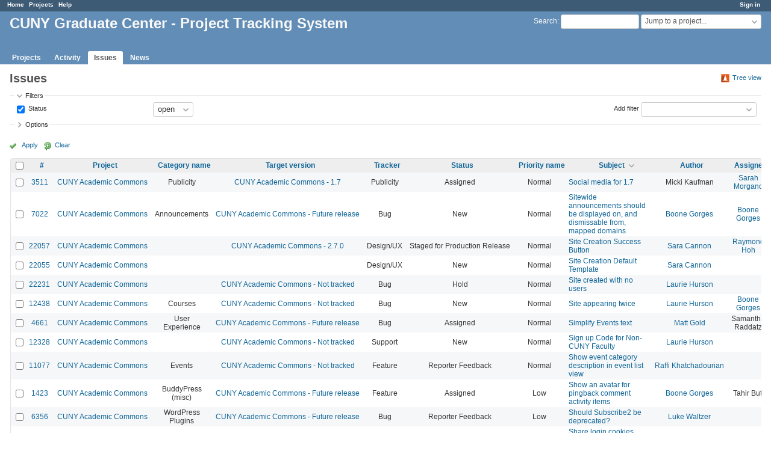

--- FILE ---
content_type: text/html; charset=utf-8
request_url: https://redmine.gc.cuny.edu/issues?page=3&per_page=25&sort=subject%3Adesc%2Cstatus%2Cid%3Adesc
body_size: 55362
content:
<!DOCTYPE html>
<html lang="en">
<head>
<meta http-equiv="Content-Type" content="text/html; charset=UTF-8">
<meta charset="utf-8">
<meta http-equiv="X-UA-Compatible" content="IE=edge">
<title>Issues - CUNY Graduate Center - Project Tracking System</title>
<meta name="viewport" content="width=device-width, initial-scale=1">
<meta name="description" content="Redmine">
<meta name="keywords" content="issue,bug,tracker">
<meta name="csrf-param" content="authenticity_token" />
<meta name="csrf-token" content="Ht404I5J+W8/zDGUZD6HEa3NlQ1PPYb0qLeCeWkV1M8fG/Qf4r8Q80DCij/2ytTI4XoyZ7ItGRt8PpGkVbWlHg==" />
<link rel='shortcut icon' href='/favicon.ico' />
<link rel="stylesheet" media="all" href="/stylesheets/jquery/jquery-ui-1.13.1.css?1655788813" />
<link rel="stylesheet" media="all" href="/stylesheets/tribute-5.1.3.css?1655788813" />
<link rel="stylesheet" media="all" href="/stylesheets/application.css?1655788813" />
<link rel="stylesheet" media="all" href="/stylesheets/responsive.css?1655788813" />

<script src="/javascripts/jquery-3.6.0-ui-1.13.1-ujs-5.2.4.5.js?1655788813"></script>
<script src="/javascripts/jquery-migrate-3.3.2.min.js?1655788813"></script>
<script src="/javascripts/tribute-5.1.3.min.js?1655788813"></script>
<script src="/javascripts/tablesort-5.2.1.min.js?1655788813"></script>
<script src="/javascripts/tablesort-5.2.1.number.min.js?1655788813"></script>
<script src="/javascripts/application.js?1655788813"></script>
<script src="/javascripts/responsive.js?1655788813"></script>
<script>
//<![CDATA[
$(window).on('load', function(){ warnLeavingUnsaved('The current page contains unsaved text that will be lost if you leave this page.'); });
//]]>
</script>

<script>
//<![CDATA[
rm = window.rm || {};rm.AutoComplete = rm.AutoComplete || {};rm.AutoComplete.dataSources = '{"issues":"/issues/auto_complete?q=","wiki_pages":"/wiki_pages/auto_complete?q="}';
//]]>
</script>
<link rel="stylesheet" media="screen" href="/plugin_assets/redmine_banner/stylesheets/banner.css?1656448075" /><script src="/plugin_assets/redmine_banner/javascripts/banner.js?1656448075"></script> <script src="/plugin_assets/redmine_checklists/javascripts/checklists.js?1656448075"></script><link rel="stylesheet" media="screen" href="/plugin_assets/redmine_checklists/stylesheets/checklists.css?1656448075" /> <link rel="stylesheet" media="screen" href="/plugin_assets/redmine_email_fetcher/stylesheets/email_configurations.css?1656448075" />  <link rel="stylesheet" media="screen" href="/plugin_assets/redmine_maintenance_mode/stylesheets/admin.css?1656448075" />
<!-- page specific tags -->
<link rel="stylesheet" media="screen" href="/plugin_assets/redmine_issues_tree/stylesheets/custom_issues.css?1657037389" />
<script src="/plugin_assets/redmine_issues_tree/javascripts/tree.helper.js?1657037389"></script>
<script>
//<![CDATA[
var datepickerOptions={dateFormat: 'yy-mm-dd', firstDay: 1, showOn: 'button', buttonImageOnly: true, buttonImage: '/images/calendar.png?1655788812', showButtonPanel: true, showWeek: true, showOtherMonths: true, selectOtherMonths: true, changeMonth: true, changeYear: true, beforeShow: beforeShowDatePicker};
//]]>
</script>    <link rel="alternate" type="application/atom+xml" title="Issues" href="https://redmine.gc.cuny.edu/issues.atom" />
    <link rel="alternate" type="application/atom+xml" title="Details of all changes" href="https://redmine.gc.cuny.edu/issues/changes.atom" />
<script src="/javascripts/context_menu.js?1655788813"></script><link rel="stylesheet" media="screen" href="/stylesheets/context_menu.css?1655788813" /></head>
<body class="has-main-menu controller-issues action-index avatars-off">

<div id="wrapper">

<div class="flyout-menu js-flyout-menu">

        <div class="flyout-menu__search">
            <form action="/search" accept-charset="UTF-8" name="form-0f96ba60" method="get"><input name="utf8" type="hidden" value="&#x2713;" />
            <input type="hidden" name="issues" value="1" />
            <label class="search-magnifier search-magnifier--flyout" for="flyout-search">⚲</label>
            <input type="text" name="q" id="flyout-search" class="small js-search-input" placeholder="Search" />
</form>        </div>


        <h3>Project</h3>
        <span class="js-project-menu"></span>

    <h3>General</h3>
    <span class="js-general-menu"></span>

    <span class="js-sidebar flyout-menu__sidebar"></span>

    <h3>Profile</h3>
    <span class="js-profile-menu"></span>

</div>

<div id="wrapper2">
<div id="wrapper3">
<div id="top-menu">
    <div id="account">
        <ul><li><a class="login" href="/login">Sign in</a></li></ul>    </div>
    
    <ul><li><a class="home" href="/">Home</a></li><li><a class="projects" href="/projects">Projects</a></li><li><a class="help" href="https://www.redmine.org/guide">Help</a></li></ul></div>

<div id="header">

    <a href="#" class="mobile-toggle-button js-flyout-menu-toggle-button"></a>

    <div id="quick-search">
        <form action="/search" accept-charset="UTF-8" name="form-d20d2146" method="get"><input name="utf8" type="hidden" value="&#x2713;" />
        <input type="hidden" name="scope" />
        <input type="hidden" name="issues" value="1" />
        <label for="q">
          <a accesskey="4" href="/search">Search</a>:
        </label>
        <input type="text" name="q" id="q" size="20" class="small" accesskey="f" data-auto-complete="true" />
</form>        <div id="project-jump" class="drdn"><span class="drdn-trigger">Jump to a project...</span><div class="drdn-content"><div class="quick-search"><input type="text" name="q" id="projects-quick-search" value="" class="autocomplete" data-automcomplete-url="/projects/autocomplete.js?jump=issues" autocomplete="off" /></div><div class="drdn-items projects selection"></div><div class="drdn-items all-projects selection"><a class="selected" href="/projects?jump=issues">All Projects</a></div></div></div>
    </div>

    <h1>CUNY Graduate Center - Project Tracking System</h1>

    <div id="main-menu" class="tabs">
        <ul><li><a class="projects" href="/projects">Projects</a></li><li><a class="activity" href="/activity">Activity</a></li><li><a class="issues selected" href="/issues">Issues</a></li><li><a class="news" href="/news">News</a></li></ul>
        <div class="tabs-buttons" style="display:none;">
            <button class="tab-left" onclick="moveTabLeft(this); return false;"></button>
            <button class="tab-right" onclick="moveTabRight(this); return false;"></button>
        </div>
    </div>
</div>

<div id="main" class="nosidebar">
    <div id="sidebar">
        

        
    </div>

    <div id="content">
        
        

<div class="contextual">
  
  <a class="icon icon-orange-tree issues-tree-view-link" data-link-to-tree-view="/issues_trees/redirect_with_params" href="#">Tree view</a>

</div>

<h2>Issues</h2>

<form id="query_form" action="/issues" accept-charset="UTF-8" name="query_form-de5eede0" method="get"><input name="utf8" type="hidden" value="&#x2713;" />
  <input type="hidden" name="set_filter" id="set_filter" value="1" />
<input type="hidden" name="type" id="query_type" value="IssueQuery" disabled="disabled" />
<input type="hidden" name="sort" value="subject:desc,status,id:desc" />

<div id="query_form_with_buttons" class="hide-when-print">
<div id="query_form_content">
  <fieldset id="filters" class="collapsible ">
    <legend onclick="toggleFieldset(this);" class="icon icon-expended">Filters</legend>
    <div style="">
      <script>
//<![CDATA[

var operatorLabels = {"=":"is","!":"is not","o":"open","c":"closed","!*":"none","*":"any","\u003e=":"\u003e=","\u003c=":"\u003c=","\u003e\u003c":"between","\u003ct+":"in less than","\u003et+":"in more than","\u003e\u003ct+":"in the next","t+":"in","nd":"tomorrow","t":"today","ld":"yesterday","nw":"next week","w":"this week","lw":"last week","l2w":"last 2 weeks","nm":"next month","m":"this month","lm":"last month","y":"this year","\u003et-":"less than days ago","\u003ct-":"more than days ago","\u003e\u003ct-":"in the past","t-":"days ago","~":"contains","!~":"doesn't contain","^":"starts with","$":"ends with","=p":"any issues in project","=!p":"any issues not in project","!p":"no issues in project","*o":"any open issues","!o":"no open issues"};
var operatorByType = {"list":["=","!"],"list_status":["o","=","!","c","*"],"list_optional":["=","!","!*","*"],"list_subprojects":["*","!*","=","!"],"date":["=","\u003e=","\u003c=","\u003e\u003c","\u003ct+","\u003et+","\u003e\u003ct+","t+","nd","t","ld","nw","w","lw","l2w","nm","m","lm","y","\u003et-","\u003ct-","\u003e\u003ct-","t-","!*","*"],"date_past":["=","\u003e=","\u003c=","\u003e\u003c","\u003et-","\u003ct-","\u003e\u003ct-","t-","t","ld","w","lw","l2w","m","lm","y","!*","*"],"string":["~","=","!~","!","^","$","!*","*"],"text":["~","!~","^","$","!*","*"],"integer":["=","\u003e=","\u003c=","\u003e\u003c","!*","*"],"float":["=","\u003e=","\u003c=","\u003e\u003c","!*","*"],"relation":["=","!","=p","=!p","!p","*o","!o","!*","*"],"tree":["=","~","!*","*"]};
var availableFilters = {"status_id":{"type":"list_status","name":"Status","remote":true,"values":[["New","1"],["Assigned","2"],["Hold","7"],["Reporter Feedback","4"],["Resolved","5"],["Rejected","6"],["Abandoned","11"],["Duplicate","8"],["Testing Required","10"],["In Progress","12"],["Deferred","13"],["Documentation - N\/A","14"],["Staged for Production Release","15"],["Editorial Review","16"],["More Information Needed","17"],["Ready to Assign","18"],["Ready for Review","19"],["Copy Review","20"],["Proofing","21"],["Ready for Production","22"],["In Production","23"],["Production Review","24"],["Submitter Review","25"],["Revisions Needed","26"],["Approved to Publish","27"],["Send to Partners","28"]]},"project_id":{"type":"list","name":"Project","remote":true},"tracker_id":{"type":"list","name":"Tracker","values":[["Bug","1"],["Feature","2"],["Support","3"],["Documentation","5"],["Maintenance","6"],["Outreach","11"],["Publicity","12"],["Design\/UX","15"],["Auto Scheduled Tasks","16"],["System Upgrade","17"]]},"priority_id":{"type":"list","name":"Priority name","values":[["Low","3"],["Normal","4"],["High","5"],["Urgent","6"],["Immediate","7"],["N\/A","12"]]},"author_id":{"type":"list","name":"Author","remote":true},"assigned_to_id":{"type":"list_optional","name":"Assignee","remote":true},"member_of_group":{"type":"list_optional","name":"Assignee's group","remote":true},"assigned_to_role":{"type":"list_optional","name":"Assignee's role","remote":true},"fixed_version_id":{"type":"list_optional","name":"Target version","remote":true},"fixed_version.due_date":{"type":"date","name":"Target version's Due date","values":null},"fixed_version.status":{"type":"list","name":"Target version's Status","values":[["open","open"],["locked","locked"],["closed","closed"]]},"subject":{"type":"text","name":"Subject","values":null},"description":{"type":"text","name":"Description","values":null},"created_on":{"type":"date_past","name":"Created","values":null},"updated_on":{"type":"date_past","name":"Updated","values":null},"closed_on":{"type":"date_past","name":"Closed","values":null},"start_date":{"type":"date","name":"Start date","values":null},"due_date":{"type":"date","name":"Due date","values":null},"estimated_hours":{"type":"float","name":"Estimated time","values":null},"done_ratio":{"type":"integer","name":"% Done","values":null},"attachment":{"type":"text","name":"File","values":null},"updated_by":{"type":"list","name":"Updated by","remote":true},"last_updated_by":{"type":"list","name":"Last updated by","remote":true},"project.status":{"type":"list","name":"Project's Status","remote":true},"cf_26":{"type":"list_optional","name":"Client Category","remote":true},"cf_37":{"type":"list_optional","name":"Website","remote":true},"cf_27":{"type":"list_optional","name":"Work Category","remote":true},"cf_38":{"type":"list_optional","name":"Type of Work","remote":true},"cf_15":{"type":"list_optional","name":"Who","remote":true},"cf_16":{"type":"list_optional","name":"News Type","remote":true},"cf_19":{"type":"list_optional","name":"Media","remote":true},"cf_36":{"type":"list_optional","name":"Social media","remote":true},"cf_25":{"type":"date","name":"Publish Date","values":null},"cf_39":{"type":"list_optional","name":"Work Type","remote":true},"cf_40":{"type":"list_optional","name":"Art","remote":true},"cf_41":{"type":"list_optional","name":"Homepage Placement","remote":true},"cf_44":{"type":"text","name":"Deployment actions","values":null},"cf_45":{"type":"list_optional","name":"Project Phase","remote":true},"cf_46":{"type":"list_optional","name":"CS or HCM","remote":true},"relates":{"type":"relation","name":"Related to","remote":true},"duplicates":{"type":"relation","name":"Is duplicate of","remote":true},"duplicated":{"type":"relation","name":"Has duplicate","remote":true},"blocks":{"type":"relation","name":"Blocks","remote":true},"blocked":{"type":"relation","name":"Blocked by","remote":true},"precedes":{"type":"relation","name":"Precedes","remote":true},"follows":{"type":"relation","name":"Follows","remote":true},"copied_to":{"type":"relation","name":"Copied to","remote":true},"copied_from":{"type":"relation","name":"Copied from","remote":true},"parent_id":{"type":"tree","name":"Parent task","values":null},"child_id":{"type":"tree","name":"Subtasks","values":null},"issue_id":{"type":"integer","name":"Issue","values":null}};
var labelDayPlural = "days";

var filtersUrl = "\/queries\/filter?type=IssueQuery";

$(document).ready(function(){
  initFilters();
  addFilter("status_id", "o", [""]);
});

//]]>
</script>
<table id="filters-table">
</table>

<div class="add-filter">
<label for="add_filter_select">Add filter</label>
<select id="add_filter_select"><option value="">&nbsp;</option>
<option value="status_id">Status</option>
<option value="project_id">Project</option>
<option value="tracker_id">Tracker</option>
<option value="priority_id">Priority name</option>
<option value="author_id">Author</option>
<option value="assigned_to_id">Assignee</option>
<option value="fixed_version_id">Target version</option>
<option value="subject">Subject</option>
<option value="description">Description</option>
<option value="done_ratio">% Done</option>
<option value="attachment">File</option>
<option value="updated_by">Updated by</option>
<option value="last_updated_by">Last updated by</option>
<option value="cf_26">Client Category</option>
<option value="cf_37">Website</option>
<option value="cf_27">Work Category</option>
<option value="cf_38">Type of Work</option>
<option value="cf_15">Who</option>
<option value="cf_16">News Type</option>
<option value="cf_19">Media</option>
<option value="cf_36">Social media</option>
<option value="cf_39">Work Type</option>
<option value="cf_40">Art</option>
<option value="cf_41">Homepage Placement</option>
<option value="cf_44">Deployment actions</option>
<option value="cf_45">Project Phase</option>
<option value="cf_46">CS or HCM</option>
<option value="issue_id">Issue</option><optgroup label="Assignee"><option value="member_of_group">Assignee&#39;s group</option>
<option value="assigned_to_role">Assignee&#39;s role</option></optgroup><optgroup label="Target version"><option value="fixed_version.due_date">Target version&#39;s Due date</option>
<option value="fixed_version.status">Target version&#39;s Status</option></optgroup><optgroup label="Date"><option value="created_on">Created</option>
<option value="updated_on">Updated</option>
<option value="closed_on">Closed</option>
<option value="start_date">Start date</option>
<option value="due_date">Due date</option>
<option value="cf_25">Publish Date</option></optgroup><optgroup label="Time tracking"><option value="estimated_hours">Estimated time</option></optgroup><optgroup label="Project"><option value="project.status">Project&#39;s Status</option></optgroup><optgroup label="Relations"><option value="relates">Related to</option>
<option value="duplicates">Is duplicate of</option>
<option value="duplicated">Has duplicate</option>
<option value="blocks">Blocks</option>
<option value="blocked">Blocked by</option>
<option value="precedes">Precedes</option>
<option value="follows">Follows</option>
<option value="copied_to">Copied to</option>
<option value="copied_from">Copied from</option>
<option value="parent_id">Parent task</option>
<option value="child_id">Subtasks</option></optgroup></select>
</div>

<input type="hidden" name="f[]" id="f_" value="" />

    </div>
  </fieldset>

    <fieldset id="options" class="collapsible collapsed">
      <legend onclick="toggleFieldset(this);" class="icon icon-collapsed">Options</legend>
        <div class="hidden">
          <table id="list-definition" class="">
            <tr>
              <td class="field">Columns</td>
              <td>
<span class="query-columns">
  <span>
      <label for="available_c">Available Columns</label>
      <select name="available_columns[]" id="available_c" multiple="multiple" size="10" ondblclick="moveOptions(this.form.available_c, this.form.selected_c);"><option value="parent">Parent task</option>
<option value="parent.subject">Parent task subject</option>
<option value="start_date">Start date</option>
<option value="due_date">Due date</option>
<option value="estimated_hours">Estimated time</option>
<option value="total_estimated_hours">Total estimated time</option>
<option value="done_ratio">% Done</option>
<option value="created_on">Created</option>
<option value="closed_on">Closed</option>
<option value="last_updated_by">Last updated by</option>
<option value="relations">Related issues</option>
<option value="attachments">Files</option>
<option value="cf_26">Client Category</option>
<option value="cf_37">Website</option>
<option value="cf_27">Work Category</option>
<option value="cf_28">Year</option>
<option value="cf_38">Type of Work</option>
<option value="cf_15">Who</option>
<option value="cf_16">News Type</option>
<option value="cf_29">Feature In</option>
<option value="cf_19">Media</option>
<option value="cf_30">Photo shoot date</option>
<option value="cf_31">Photo shoot location</option>
<option value="cf_32">Photographer</option>
<option value="cf_33">Guest</option>
<option value="cf_34">Topic</option>
<option value="cf_35">Recording Date</option>
<option value="cf_36">Social media</option>
<option value="cf_25">Publish Date</option>
<option value="cf_39">Work Type</option>
<option value="cf_8">Severity</option>
<option value="cf_40">Art</option>
<option value="cf_41">Homepage Placement</option>
<option value="cf_44">Deployment actions</option>
<option value="cf_45">Project Phase</option>
<option value="cf_46">CS or HCM</option></select>
  </span>
  <span class="buttons">
      <input type="button" value="&#8594;" class="move-right"
       onclick="moveOptions(this.form.available_c, this.form.selected_c);" />
      <input type="button" value="&#8592;" class="move-left"
       onclick="moveOptions(this.form.selected_c, this.form.available_c);" />
  </span>
  <span>
      <label for="selected_c">Selected Columns</label>
      <select name="c[]" id="selected_c" multiple="multiple" size="10" ondblclick="moveOptions(this.form.selected_c, this.form.available_c);"><option value="project">Project</option>
<option value="category">Category name</option>
<option value="fixed_version">Target version</option>
<option value="tracker">Tracker</option>
<option value="status">Status</option>
<option value="priority">Priority name</option>
<option value="subject">Subject</option>
<option value="author">Author</option>
<option value="assigned_to">Assignee</option>
<option value="updated_on">Updated</option></select>
  </span>
  <span class="buttons">
      <input type="button" value="&#8648;" onclick="moveOptionTop(this.form.selected_c);" />
      <input type="button" value="&#8593;" onclick="moveOptionUp(this.form.selected_c);" />
      <input type="button" value="&#8595;" onclick="moveOptionDown(this.form.selected_c);" />
      <input type="button" value="&#8650;" onclick="moveOptionBottom(this.form.selected_c);" />
  </span>
</span>

<script>
//<![CDATA[

$(document).ready(function(){
  $('.query-columns').closest('form').submit(function(){
    $('#selected_c option:not(:disabled)').prop('selected', true);
  });
});

//]]>
</script></td>
            </tr>
            <tr>
              <td class="field"><label for='group_by'>Group results by</label></td>
              <td><select name="group_by" id="group_by"><option value="">&nbsp;</option>
<option value="project">Project</option>
<option value="tracker">Tracker</option>
<option value="status">Status</option>
<option value="priority">Priority name</option>
<option value="author">Author</option>
<option value="assigned_to">Assignee</option>
<option value="updated_on">Updated</option>
<option value="category">Category name</option>
<option value="fixed_version">Target version</option>
<option value="start_date">Start date</option>
<option value="due_date">Due date</option>
<option value="done_ratio">% Done</option>
<option value="created_on">Created</option>
<option value="closed_on">Closed</option>
<option value="cf_26">Client Category</option>
<option value="cf_37">Website</option>
<option value="cf_27">Work Category</option>
<option value="cf_28">Year</option>
<option value="cf_29">Feature In</option>
<option value="cf_30">Photo shoot date</option>
<option value="cf_35">Recording Date</option>
<option value="cf_36">Social media</option>
<option value="cf_25">Publish Date</option>
<option value="cf_8">Severity</option>
<option value="cf_41">Homepage Placement</option>
<option value="cf_45">Project Phase</option>
<option value="cf_46">CS or HCM</option></select></td>
            </tr>
            <tr>
              <td class="field">Show</td>
              <td><label class="inline"><input type="checkbox" name="c[]" value="description" /> Description</label><label class="inline"><input type="checkbox" name="c[]" value="last_notes" /> Last notes</label></td>
            </tr>
            <tr>
              <td>Totals</td>
              <td><label class="inline"><input type="checkbox" name="t[]" value="estimated_hours" /> Estimated time</label><input type="hidden" name="t[]" id="t_" value="" /></td>
            </tr>
        </table>
      </div>
    </fieldset>
</div>

<p class="buttons">
  <a href="#" onclick="$(&quot;#query_form&quot;).submit(); return false;" class="icon icon-checked">Apply</a>
  <a class="icon icon-reload" href="/issues?set_filter=1&amp;sort=">Clear</a>
</p>
</div>



<script>
//<![CDATA[

$(function ($) {
  $('input[name=display_type]').change(function (e) {
    if ($("#display_type_list").is(':checked')) {
      $('table#list-definition').show();
    } else {
      $('table#list-definition').hide();
    }

  })
});


//]]>
</script>
</form>


<form data-cm-url="/issues/context_menu" action="/issues" accept-charset="UTF-8" name="form-3578778e" method="post"><input name="utf8" type="hidden" value="&#x2713;" /><input type="hidden" name="authenticity_token" value="KpNOGokTt/E7LGErn7NwYudvvZaPpcj5n8Tt+YqTut0rVo7l5eVebUQi2oANRyO7q9ga/HK1VxZLTf4ktjPLDA==" /><input type="hidden" name="back_url" value="/issues?page=3&amp;per_page=25&amp;sort=subject%3Adesc%2Cstatus%2Cid%3Adesc" />
<input type="hidden" name="c[]" value="id" /><input type="hidden" name="c[]" value="project" /><input type="hidden" name="c[]" value="category" /><input type="hidden" name="c[]" value="fixed_version" /><input type="hidden" name="c[]" value="tracker" /><input type="hidden" name="c[]" value="status" /><input type="hidden" name="c[]" value="priority" /><input type="hidden" name="c[]" value="subject" /><input type="hidden" name="c[]" value="author" /><input type="hidden" name="c[]" value="assigned_to" /><input type="hidden" name="c[]" value="updated_on" />
<div class="autoscroll">
<table class="list issues odd-even sort-by-subject sort-desc">
  <thead>
    <tr>
      <th class="checkbox hide-when-print">
        <input type="checkbox" name="check_all" id="check_all" value="" class="toggle-selection" title="Check all/Uncheck all" />
      </th>
        <th class="id"><a title="Sort by &quot;#&quot;" href="/issues?page=3&amp;per_page=25&amp;sort=id%3Adesc%2Csubject%3Adesc%2Cstatus">#</a></th>
        <th class="project"><a title="Sort by &quot;Project&quot;" href="/issues?page=3&amp;per_page=25&amp;sort=project%2Csubject%3Adesc%2Cstatus">Project</a></th>
        <th class="category"><a title="Sort by &quot;Category name&quot;" href="/issues?page=3&amp;per_page=25&amp;sort=category%2Csubject%3Adesc%2Cstatus">Category name</a></th>
        <th class="fixed_version"><a title="Sort by &quot;Target version&quot;" href="/issues?page=3&amp;per_page=25&amp;sort=fixed_version%2Csubject%3Adesc%2Cstatus">Target version</a></th>
        <th class="tracker"><a title="Sort by &quot;Tracker&quot;" href="/issues?page=3&amp;per_page=25&amp;sort=tracker%2Csubject%3Adesc%2Cstatus">Tracker</a></th>
        <th class="status"><a title="Sort by &quot;Status&quot;" href="/issues?page=3&amp;per_page=25&amp;sort=status%2Csubject%3Adesc%2Cid%3Adesc">Status</a></th>
        <th class="priority"><a title="Sort by &quot;Priority name&quot;" href="/issues?page=3&amp;per_page=25&amp;sort=priority%3Adesc%2Csubject%3Adesc%2Cstatus">Priority name</a></th>
        <th class="subject"><a title="Sort by &quot;Subject&quot;" class="sort desc icon icon-sorted-asc" href="/issues?page=3&amp;per_page=25&amp;sort=subject%2Cstatus%2Cid%3Adesc">Subject</a></th>
        <th class="author"><a title="Sort by &quot;Author&quot;" href="/issues?page=3&amp;per_page=25&amp;sort=author%2Csubject%3Adesc%2Cstatus">Author</a></th>
        <th class="assigned_to"><a title="Sort by &quot;Assignee&quot;" href="/issues?page=3&amp;per_page=25&amp;sort=assigned_to%2Csubject%3Adesc%2Cstatus">Assignee</a></th>
        <th class="updated_on"><a title="Sort by &quot;Updated&quot;" href="/issues?page=3&amp;per_page=25&amp;sort=updated_on%3Adesc%2Csubject%3Adesc%2Cstatus">Updated</a></th>
      <th class="buttons"></th>
    </tr>
  </thead>
  <tbody>
  <tr id="issue-3511" class="hascontextmenu odd issue tracker-12 status-2 priority-4 priority-default ">
    <td class="checkbox hide-when-print"><input type="checkbox" name="ids[]" value="3511" /></td>
    <td class="id"><a href="/issues/3511">3511</a></td>
    <td class="project"><a href="/projects/cunyac">CUNY Academic Commons</a></td>
    <td class="category">Publicity</td>
    <td class="fixed_version"><a title="2014-10-15" href="/versions/159">CUNY Academic Commons - 1.7</a></td>
    <td class="tracker">Publicity</td>
    <td class="status">Assigned</td>
    <td class="priority">Normal</td>
    <td class="subject"><a href="/issues/3511">Social media for 1.7</a></td>
    <td class="author">Micki Kaufman</td>
    <td class="assigned_to"><a class="user active" href="/users/37">Sarah Morgano</a></td>
    <td class="updated_on">2014-10-14 03:32 PM</td>
    <td class="buttons"><a title="Actions" class="icon-only icon-actions js-contextmenu" href="#">Actions</a></td>
  </tr>
  <tr id="issue-7022" class="hascontextmenu even issue tracker-1 status-1 priority-4 priority-default ">
    <td class="checkbox hide-when-print"><input type="checkbox" name="ids[]" value="7022" /></td>
    <td class="id"><a href="/issues/7022">7022</a></td>
    <td class="project"><a href="/projects/cunyac">CUNY Academic Commons</a></td>
    <td class="category">Announcements</td>
    <td class="fixed_version"><a href="/versions/3">CUNY Academic Commons - Future release</a></td>
    <td class="tracker">Bug</td>
    <td class="status">New</td>
    <td class="priority">Normal</td>
    <td class="subject"><a href="/issues/7022">Sitewide announcements should be displayed on, and dismissable from, mapped domains</a></td>
    <td class="author"><a class="user active" href="/users/5">Boone Gorges</a></td>
    <td class="assigned_to"><a class="user active" href="/users/5">Boone Gorges</a></td>
    <td class="updated_on">2018-03-22 10:18 AM</td>
    <td class="buttons"><a title="Actions" class="icon-only icon-actions js-contextmenu" href="#">Actions</a></td>
  </tr>
  <tr id="issue-22057" class="hascontextmenu odd issue tracker-15 status-15 priority-4 priority-default ">
    <td class="checkbox hide-when-print"><input type="checkbox" name="ids[]" value="22057" /></td>
    <td class="id"><a href="/issues/22057">22057</a></td>
    <td class="project"><a href="/projects/cunyac">CUNY Academic Commons</a></td>
    <td class="category"></td>
    <td class="fixed_version"><a title="2026-05-06" href="/versions/620">CUNY Academic Commons - 2.7.0</a></td>
    <td class="tracker">Design/UX</td>
    <td class="status">Staged for Production Release</td>
    <td class="priority">Normal</td>
    <td class="subject"><a href="/issues/22057">Site Creation Success Button</a></td>
    <td class="author"><a class="user active" href="/users/1550">Sara Cannon</a></td>
    <td class="assigned_to"><a class="user active" href="/users/271">Raymond Hoh</a></td>
    <td class="updated_on">2026-01-13 11:22 AM</td>
    <td class="buttons"><a title="Actions" class="icon-only icon-actions js-contextmenu" href="#">Actions</a></td>
  </tr>
  <tr id="issue-22055" class="hascontextmenu even issue tracker-15 status-1 priority-4 priority-default ">
    <td class="checkbox hide-when-print"><input type="checkbox" name="ids[]" value="22055" /></td>
    <td class="id"><a href="/issues/22055">22055</a></td>
    <td class="project"><a href="/projects/cunyac">CUNY Academic Commons</a></td>
    <td class="category"></td>
    <td class="fixed_version"></td>
    <td class="tracker">Design/UX</td>
    <td class="status">New</td>
    <td class="priority">Normal</td>
    <td class="subject"><a href="/issues/22055">Site Creation Default Template</a></td>
    <td class="author"><a class="user active" href="/users/1550">Sara Cannon</a></td>
    <td class="assigned_to"></td>
    <td class="updated_on">2025-02-11 11:35 AM</td>
    <td class="buttons"><a title="Actions" class="icon-only icon-actions js-contextmenu" href="#">Actions</a></td>
  </tr>
  <tr id="issue-22231" class="hascontextmenu odd issue tracker-1 status-7 priority-4 priority-default ">
    <td class="checkbox hide-when-print"><input type="checkbox" name="ids[]" value="22231" /></td>
    <td class="id"><a href="/issues/22231">22231</a></td>
    <td class="project"><a href="/projects/cunyac">CUNY Academic Commons</a></td>
    <td class="category"></td>
    <td class="fixed_version"><a href="/versions/5">CUNY Academic Commons - Not tracked</a></td>
    <td class="tracker">Bug</td>
    <td class="status">Hold</td>
    <td class="priority">Normal</td>
    <td class="subject"><a href="/issues/22231">Site created with no users</a></td>
    <td class="author"><a class="user active" href="/users/1424">Laurie Hurson</a></td>
    <td class="assigned_to"></td>
    <td class="updated_on">2025-03-12 01:48 PM</td>
    <td class="buttons"><a title="Actions" class="icon-only icon-actions js-contextmenu" href="#">Actions</a></td>
  </tr>
  <tr id="issue-12438" class="hascontextmenu even issue tracker-1 status-1 priority-4 priority-default ">
    <td class="checkbox hide-when-print"><input type="checkbox" name="ids[]" value="12438" /></td>
    <td class="id"><a href="/issues/12438">12438</a></td>
    <td class="project"><a href="/projects/cunyac">CUNY Academic Commons</a></td>
    <td class="category">Courses</td>
    <td class="fixed_version"><a href="/versions/5">CUNY Academic Commons - Not tracked</a></td>
    <td class="tracker">Bug</td>
    <td class="status">New</td>
    <td class="priority">Normal</td>
    <td class="subject"><a href="/issues/12438">Site appearing twice</a></td>
    <td class="author"><a class="user active" href="/users/1424">Laurie Hurson</a></td>
    <td class="assigned_to"><a class="user active" href="/users/5">Boone Gorges</a></td>
    <td class="updated_on">2020-02-18 01:34 PM</td>
    <td class="buttons"><a title="Actions" class="icon-only icon-actions js-contextmenu" href="#">Actions</a></td>
  </tr>
  <tr id="issue-4661" class="hascontextmenu odd issue tracker-1 status-2 priority-4 priority-default ">
    <td class="checkbox hide-when-print"><input type="checkbox" name="ids[]" value="4661" /></td>
    <td class="id"><a href="/issues/4661">4661</a></td>
    <td class="project"><a href="/projects/cunyac">CUNY Academic Commons</a></td>
    <td class="category">User Experience</td>
    <td class="fixed_version"><a href="/versions/3">CUNY Academic Commons - Future release</a></td>
    <td class="tracker">Bug</td>
    <td class="status">Assigned</td>
    <td class="priority">Normal</td>
    <td class="subject"><a href="/issues/4661">Simplify Events text</a></td>
    <td class="author"><a class="user active" href="/users/3">Matt Gold</a></td>
    <td class="assigned_to">Samantha Raddatz</td>
    <td class="updated_on">2015-10-02 09:06 PM</td>
    <td class="buttons"><a title="Actions" class="icon-only icon-actions js-contextmenu" href="#">Actions</a></td>
  </tr>
  <tr id="issue-12328" class="hascontextmenu even issue tracker-3 status-1 priority-4 priority-default ">
    <td class="checkbox hide-when-print"><input type="checkbox" name="ids[]" value="12328" /></td>
    <td class="id"><a href="/issues/12328">12328</a></td>
    <td class="project"><a href="/projects/cunyac">CUNY Academic Commons</a></td>
    <td class="category"></td>
    <td class="fixed_version"><a href="/versions/5">CUNY Academic Commons - Not tracked</a></td>
    <td class="tracker">Support</td>
    <td class="status">New</td>
    <td class="priority">Normal</td>
    <td class="subject"><a href="/issues/12328">Sign up Code for Non-CUNY Faculty</a></td>
    <td class="author"><a class="user active" href="/users/1424">Laurie Hurson</a></td>
    <td class="assigned_to"></td>
    <td class="updated_on">2020-01-28 10:25 AM</td>
    <td class="buttons"><a title="Actions" class="icon-only icon-actions js-contextmenu" href="#">Actions</a></td>
  </tr>
  <tr id="issue-11077" class="hascontextmenu odd issue tracker-2 status-4 priority-4 priority-default ">
    <td class="checkbox hide-when-print"><input type="checkbox" name="ids[]" value="11077" /></td>
    <td class="id"><a href="/issues/11077">11077</a></td>
    <td class="project"><a href="/projects/cunyac">CUNY Academic Commons</a></td>
    <td class="category">Events</td>
    <td class="fixed_version"><a href="/versions/5">CUNY Academic Commons - Not tracked</a></td>
    <td class="tracker">Feature</td>
    <td class="status">Reporter Feedback</td>
    <td class="priority">Normal</td>
    <td class="subject"><a href="/issues/11077">Show event category description in event list view</a></td>
    <td class="author"><a class="user active" href="/users/1357">Raffi Khatchadourian</a></td>
    <td class="assigned_to"></td>
    <td class="updated_on">2019-02-12 10:38 PM</td>
    <td class="buttons"><a title="Actions" class="icon-only icon-actions js-contextmenu" href="#">Actions</a></td>
  </tr>
  <tr id="issue-1423" class="hascontextmenu even issue tracker-2 status-2 priority-3 priority-lowest ">
    <td class="checkbox hide-when-print"><input type="checkbox" name="ids[]" value="1423" /></td>
    <td class="id"><a href="/issues/1423">1423</a></td>
    <td class="project"><a href="/projects/cunyac">CUNY Academic Commons</a></td>
    <td class="category">BuddyPress (misc)</td>
    <td class="fixed_version"><a href="/versions/3">CUNY Academic Commons - Future release</a></td>
    <td class="tracker">Feature</td>
    <td class="status">Assigned</td>
    <td class="priority">Low</td>
    <td class="subject"><a href="/issues/1423">Show an avatar for pingback comment activity items</a></td>
    <td class="author"><a class="user active" href="/users/5">Boone Gorges</a></td>
    <td class="assigned_to">Tahir Butt</td>
    <td class="updated_on">2016-10-24 12:03 PM</td>
    <td class="buttons"><a title="Actions" class="icon-only icon-actions js-contextmenu" href="#">Actions</a></td>
  </tr>
  <tr id="issue-6356" class="hascontextmenu odd issue tracker-1 status-4 priority-3 priority-lowest ">
    <td class="checkbox hide-when-print"><input type="checkbox" name="ids[]" value="6356" /></td>
    <td class="id"><a href="/issues/6356">6356</a></td>
    <td class="project"><a href="/projects/cunyac">CUNY Academic Commons</a></td>
    <td class="category">WordPress Plugins</td>
    <td class="fixed_version"><a href="/versions/3">CUNY Academic Commons - Future release</a></td>
    <td class="tracker">Bug</td>
    <td class="status">Reporter Feedback</td>
    <td class="priority">Low</td>
    <td class="subject"><a href="/issues/6356">Should Subscribe2 be deprecated?</a></td>
    <td class="author"><a class="user active" href="/users/662">Luke Waltzer</a></td>
    <td class="assigned_to"></td>
    <td class="updated_on">2017-03-20 12:20 PM</td>
    <td class="buttons"><a title="Actions" class="icon-only icon-actions js-contextmenu" href="#">Actions</a></td>
  </tr>
  <tr id="issue-1508" class="hascontextmenu even issue tracker-2 status-2 priority-4 priority-default ">
    <td class="checkbox hide-when-print"><input type="checkbox" name="ids[]" value="1508" /></td>
    <td class="id"><a href="/issues/1508">1508</a></td>
    <td class="project"><a href="/projects/cunyac">CUNY Academic Commons</a></td>
    <td class="category">WordPress (misc)</td>
    <td class="fixed_version"><a href="/versions/3">CUNY Academic Commons - Future release</a></td>
    <td class="tracker">Feature</td>
    <td class="status">Assigned</td>
    <td class="priority">Normal</td>
    <td class="subject"><a href="/issues/1508">Share login cookies across mapped domains</a></td>
    <td class="author"><a class="user active" href="/users/5">Boone Gorges</a></td>
    <td class="assigned_to"><a class="user active" href="/users/5">Boone Gorges</a></td>
    <td class="updated_on">2012-07-02 12:12 PM</td>
    <td class="buttons"><a title="Actions" class="icon-only icon-actions js-contextmenu" href="#">Actions</a></td>
  </tr>
  <tr id="issue-23068" class="hascontextmenu odd issue tracker-15 status-1 priority-4 priority-default ">
    <td class="checkbox hide-when-print"><input type="checkbox" name="ids[]" value="23068" /></td>
    <td class="id"><a href="/issues/23068">23068</a></td>
    <td class="project"><a href="/projects/cunyac">CUNY Academic Commons</a></td>
    <td class="category"></td>
    <td class="fixed_version"></td>
    <td class="tracker">Design/UX</td>
    <td class="status">New</td>
    <td class="priority">Normal</td>
    <td class="subject"><a href="/issues/23068">Search Results</a></td>
    <td class="author"><a class="user active" href="/users/1550">Sara Cannon</a></td>
    <td class="assigned_to"><a class="user active" href="/users/5">Boone Gorges</a></td>
    <td class="updated_on">2025-10-17 01:25 PM</td>
    <td class="buttons"><a title="Actions" class="icon-only icon-actions js-contextmenu" href="#">Actions</a></td>
  </tr>
  <tr id="issue-3230" class="hascontextmenu even issue tracker-2 status-2 priority-5 priority-high4 parent ">
    <td class="checkbox hide-when-print"><input type="checkbox" name="ids[]" value="3230" /></td>
    <td class="id"><a href="/issues/3230">3230</a></td>
    <td class="project"><a href="/projects/cunyac">CUNY Academic Commons</a></td>
    <td class="category">Internal Tools and Workflow</td>
    <td class="fixed_version"><a href="/versions/5">CUNY Academic Commons - Not tracked</a></td>
    <td class="tracker">Feature</td>
    <td class="status">Assigned</td>
    <td class="priority">High</td>
    <td class="subject"><a href="/issues/3230">Scripts for quicker provisioning/updating of development environments</a></td>
    <td class="author"><a class="user active" href="/users/5">Boone Gorges</a></td>
    <td class="assigned_to"><a class="user active" href="/users/5">Boone Gorges</a></td>
    <td class="updated_on">2016-01-26 04:54 PM</td>
    <td class="buttons"><a title="Actions" class="icon-only icon-actions js-contextmenu" href="#">Actions</a></td>
  </tr>
  <tr id="issue-20551" class="hascontextmenu odd issue tracker-15 status-1 priority-3 priority-lowest ">
    <td class="checkbox hide-when-print"><input type="checkbox" name="ids[]" value="20551" /></td>
    <td class="id"><a href="/issues/20551">20551</a></td>
    <td class="project"><a href="/projects/cunyac">CUNY Academic Commons</a></td>
    <td class="category">Groups (misc)</td>
    <td class="fixed_version"><a title="2026-05-06" href="/versions/620">CUNY Academic Commons - 2.7.0</a></td>
    <td class="tracker">Design/UX</td>
    <td class="status">New</td>
    <td class="priority">Low</td>
    <td class="subject"><a href="/issues/20551">RSS feed on group pages</a></td>
    <td class="author"><a class="user active" href="/users/1273">Marilyn Weber</a></td>
    <td class="assigned_to"><a class="user active" href="/users/1550">Sara Cannon</a></td>
    <td class="updated_on">2025-11-07 10:51 AM</td>
    <td class="buttons"><a title="Actions" class="icon-only icon-actions js-contextmenu" href="#">Actions</a></td>
  </tr>
  <tr id="issue-23999" class="hascontextmenu even issue tracker-3 status-4 priority-4 priority-default ">
    <td class="checkbox hide-when-print"><input type="checkbox" name="ids[]" value="23999" /></td>
    <td class="id"><a href="/issues/23999">23999</a></td>
    <td class="project"><a href="/projects/cunyac">CUNY Academic Commons</a></td>
    <td class="category"></td>
    <td class="fixed_version"></td>
    <td class="tracker">Support</td>
    <td class="status">Reporter Feedback</td>
    <td class="priority">Normal</td>
    <td class="subject"><a href="/issues/23999">RSS Feed Issue</a></td>
    <td class="author"><a class="user active" href="/users/1273">Marilyn Weber</a></td>
    <td class="assigned_to"></td>
    <td class="updated_on">2025-11-25 08:34 PM</td>
    <td class="buttons"><a title="Actions" class="icon-only icon-actions js-contextmenu" href="#">Actions</a></td>
  </tr>
  <tr id="issue-16335" class="hascontextmenu odd issue tracker-2 status-4 priority-4 priority-default parent ">
    <td class="checkbox hide-when-print"><input type="checkbox" name="ids[]" value="16335" /></td>
    <td class="id"><a href="/issues/16335">16335</a></td>
    <td class="project"><a href="/projects/cunyac">CUNY Academic Commons</a></td>
    <td class="category"></td>
    <td class="fixed_version"><a title="2026-05-06" href="/versions/620">CUNY Academic Commons - 2.7.0</a></td>
    <td class="tracker">Feature</td>
    <td class="status">Reporter Feedback</td>
    <td class="priority">Normal</td>
    <td class="subject"><a href="/issues/16335">Revisiting options and functions of Creative Commons license widget</a></td>
    <td class="author"><a class="user active" href="/users/1424">Laurie Hurson</a></td>
    <td class="assigned_to"></td>
    <td class="updated_on">2025-11-07 10:41 AM</td>
    <td class="buttons"><a title="Actions" class="icon-only icon-actions js-contextmenu" href="#">Actions</a></td>
  </tr>
  <tr id="issue-21616" class="hascontextmenu even issue tracker-1 status-1 priority-4 priority-default ">
    <td class="checkbox hide-when-print"><input type="checkbox" name="ids[]" value="21616" /></td>
    <td class="id"><a href="/issues/21616">21616</a></td>
    <td class="project"><a href="/projects/cunyac">CUNY Academic Commons</a></td>
    <td class="category">Internal Tools and Workflow</td>
    <td class="fixed_version"><a title="2026-05-06" href="/versions/620">CUNY Academic Commons - 2.7.0</a></td>
    <td class="tracker">Bug</td>
    <td class="status">New</td>
    <td class="priority">Normal</td>
    <td class="subject"><a href="/issues/21616">Review RequirePrimaryKeySniff errors</a></td>
    <td class="author"><a class="user active" href="/users/1497">Jeremy Felt</a></td>
    <td class="assigned_to"></td>
    <td class="updated_on">2025-11-07 10:52 AM</td>
    <td class="buttons"><a title="Actions" class="icon-only icon-actions js-contextmenu" href="#">Actions</a></td>
  </tr>
  <tr id="issue-3759" class="hascontextmenu odd issue tracker-2 status-2 priority-4 priority-default ">
    <td class="checkbox hide-when-print"><input type="checkbox" name="ids[]" value="3759" /></td>
    <td class="id"><a href="/issues/3759">3759</a></td>
    <td class="project"><a href="/projects/cunyac">CUNY Academic Commons</a></td>
    <td class="category">WordPress (misc)</td>
    <td class="fixed_version"><a href="/versions/3">CUNY Academic Commons - Future release</a></td>
    <td class="tracker">Feature</td>
    <td class="status">Assigned</td>
    <td class="priority">Normal</td>
    <td class="subject"><a href="/issues/3759">Review Interface for Adding Users to Blogs</a></td>
    <td class="author"><a class="user active" href="/users/3">Matt Gold</a></td>
    <td class="assigned_to"><a class="user active" href="/users/5">Boone Gorges</a></td>
    <td class="updated_on">2015-03-24 05:52 PM</td>
    <td class="buttons"><a title="Actions" class="icon-only icon-actions js-contextmenu" href="#">Actions</a></td>
  </tr>
  <tr id="issue-24090" class="hascontextmenu even issue tracker-1 status-1 priority-4 priority-default ">
    <td class="checkbox hide-when-print"><input type="checkbox" name="ids[]" value="24090" /></td>
    <td class="id"><a href="/issues/24090">24090</a></td>
    <td class="project"><a href="/projects/cunyac">CUNY Academic Commons</a></td>
    <td class="category"></td>
    <td class="fixed_version"></td>
    <td class="tracker">Bug</td>
    <td class="status">New</td>
    <td class="priority">Normal</td>
    <td class="subject"><a href="/issues/24090">Revamped generic note for President&#39;s Office</a></td>
    <td class="author"><a class="user active" href="/users/1589">Kevin Danko</a></td>
    <td class="assigned_to"></td>
    <td class="updated_on">2025-12-15 01:37 PM</td>
    <td class="buttons"><a title="Actions" class="icon-only icon-actions js-contextmenu" href="#">Actions</a></td>
  </tr>
  <tr id="issue-15604" class="hascontextmenu odd issue tracker-2 status-2 priority-4 priority-default ">
    <td class="checkbox hide-when-print"><input type="checkbox" name="ids[]" value="15604" /></td>
    <td class="id"><a href="/issues/15604">15604</a></td>
    <td class="project"><a href="/projects/cunyac">CUNY Academic Commons</a></td>
    <td class="category">Email Notifications</td>
    <td class="fixed_version"><a href="/versions/3">CUNY Academic Commons - Future release</a></td>
    <td class="tracker">Feature</td>
    <td class="status">Assigned</td>
    <td class="priority">Normal</td>
    <td class="subject"><a href="/issues/15604">Restructure Commons Group Digest Email Messages</a></td>
    <td class="author"><a class="user active" href="/users/3">Matt Gold</a></td>
    <td class="assigned_to"><a class="user active" href="/users/5">Boone Gorges</a></td>
    <td class="updated_on">2022-05-26 10:45 AM</td>
    <td class="buttons"><a title="Actions" class="icon-only icon-actions js-contextmenu" href="#">Actions</a></td>
  </tr>
  <tr id="issue-24002" class="hascontextmenu even issue tracker-3 status-1 priority-4 priority-default ">
    <td class="checkbox hide-when-print"><input type="checkbox" name="ids[]" value="24002" /></td>
    <td class="id"><a href="/issues/24002">24002</a></td>
    <td class="project"><a href="/projects/cunyac">CUNY Academic Commons</a></td>
    <td class="category">Server</td>
    <td class="fixed_version"></td>
    <td class="tracker">Support</td>
    <td class="status">New</td>
    <td class="priority">Normal</td>
    <td class="subject"><a href="/issues/24002">Response time is very slow for editing and accessing sites</a></td>
    <td class="author"><a class="user active" href="/users/47">scott voth</a></td>
    <td class="assigned_to"><a class="user active" href="/users/5">Boone Gorges</a></td>
    <td class="updated_on">2025-12-10 04:14 PM</td>
    <td class="buttons"><a title="Actions" class="icon-only icon-actions js-contextmenu" href="#">Actions</a></td>
  </tr>
  <tr id="issue-16540" class="hascontextmenu odd issue tracker-1 status-4 priority-4 priority-default ">
    <td class="checkbox hide-when-print"><input type="checkbox" name="ids[]" value="16540" /></td>
    <td class="id"><a href="/issues/16540">16540</a></td>
    <td class="project"><a href="/projects/cunyac">CUNY Academic Commons</a></td>
    <td class="category">WordPress Themes</td>
    <td class="fixed_version"><a href="/versions/5">CUNY Academic Commons - Not tracked</a></td>
    <td class="tracker">Bug</td>
    <td class="status">Reporter Feedback</td>
    <td class="priority">Normal</td>
    <td class="subject"><a href="/issues/16540">Resolution Size Issue with Shuttershot theme</a></td>
    <td class="author"><a class="user active" href="/users/1424">Laurie Hurson</a></td>
    <td class="assigned_to"><a class="user active" href="/users/5">Boone Gorges</a></td>
    <td class="updated_on">2022-08-02 12:01 PM</td>
    <td class="buttons"><a title="Actions" class="icon-only icon-actions js-contextmenu" href="#">Actions</a></td>
  </tr>
  <tr id="issue-2610" class="hascontextmenu even issue tracker-2 status-2 priority-3 priority-lowest ">
    <td class="checkbox hide-when-print"><input type="checkbox" name="ids[]" value="2610" /></td>
    <td class="id"><a href="/issues/2610">2610</a></td>
    <td class="project"><a href="/projects/cunyac">CUNY Academic Commons</a></td>
    <td class="category">Group Invitations</td>
    <td class="fixed_version"><a href="/versions/3">CUNY Academic Commons - Future release</a></td>
    <td class="tracker">Feature</td>
    <td class="status">Assigned</td>
    <td class="priority">Low</td>
    <td class="subject"><a href="/issues/2610">Request: Custom invitation message to group invites</a></td>
    <td class="author">local admin</td>
    <td class="assigned_to"><a class="user active" href="/users/5">Boone Gorges</a></td>
    <td class="updated_on">2015-11-09 06:13 PM</td>
    <td class="buttons"><a title="Actions" class="icon-only icon-actions js-contextmenu" href="#">Actions</a></td>
  </tr>
  <tr id="issue-22926" class="hascontextmenu odd issue tracker-3 status-1 priority-4 priority-default ">
    <td class="checkbox hide-when-print"><input type="checkbox" name="ids[]" value="22926" /></td>
    <td class="id"><a href="/issues/22926">22926</a></td>
    <td class="project"><a href="/projects/cunyac">CUNY Academic Commons</a></td>
    <td class="category"></td>
    <td class="fixed_version"></td>
    <td class="tracker">Support</td>
    <td class="status">New</td>
    <td class="priority">Normal</td>
    <td class="subject"><a href="/issues/22926">Request to relocate deprecated wiki subdomain</a></td>
    <td class="author"><a class="user active" href="/users/1576">Zachary Muhlbauer</a></td>
    <td class="assigned_to"><a class="user active" href="/users/5">Boone Gorges</a></td>
    <td class="updated_on">2025-06-16 12:35 PM</td>
    <td class="buttons"><a title="Actions" class="icon-only icon-actions js-contextmenu" href="#">Actions</a></td>
  </tr>
  </tbody>
</table>
</div>
</form>
<span class="pagination"><ul class="pages"><li class="previous page"><a accesskey="p" href="/issues?page=2&amp;per_page=25&amp;sort=subject%3Adesc%2Cstatus%2Cid%3Adesc">« Previous</a></li><li class="page"><a href="/issues?page=1&amp;per_page=25&amp;sort=subject%3Adesc%2Cstatus%2Cid%3Adesc">1</a></li><li class="page"><a href="/issues?page=2&amp;per_page=25&amp;sort=subject%3Adesc%2Cstatus%2Cid%3Adesc">2</a></li><li class="current"><span>3</span></li><li class="page"><a href="/issues?page=4&amp;per_page=25&amp;sort=subject%3Adesc%2Cstatus%2Cid%3Adesc">4</a></li><li class="page"><a href="/issues?page=5&amp;per_page=25&amp;sort=subject%3Adesc%2Cstatus%2Cid%3Adesc">5</a></li><li class="spacer"><span>&hellip;</span></li><li class="page"><a href="/issues?page=16&amp;per_page=25&amp;sort=subject%3Adesc%2Cstatus%2Cid%3Adesc">16</a></li><li class="next page"><a accesskey="n" href="/issues?page=4&amp;per_page=25&amp;sort=subject%3Adesc%2Cstatus%2Cid%3Adesc">Next »</a></li></ul><span><span class="items">(51-75/388)</span> <span class="per-page">Per page: <span class="selected">25</span>, <a href="/issues?per_page=50&amp;sort=subject%3Adesc%2Cstatus%2Cid%3Adesc">50</a>, <a href="/issues?per_page=100&amp;sort=subject%3Adesc%2Cstatus%2Cid%3Adesc">100</a></span></span></span>

<p class="other-formats">Also available in:  <span><a class="atom" rel="nofollow" href="/issues.atom?per_page=25&amp;sort=subject%3Adesc%2Cstatus%2Cid%3Adesc">Atom</a></span>
  <span><a class="csv" rel="nofollow" onclick="showModal(&#39;csv-export-options&#39;, &#39;350px&#39;); return false;" href="/issues.csv?per_page=25&amp;sort=subject%3Adesc%2Cstatus%2Cid%3Adesc">CSV</a></span>
  <span><a class="pdf" rel="nofollow" href="/issues.pdf?per_page=25&amp;sort=subject%3Adesc%2Cstatus%2Cid%3Adesc">PDF</a></span>
</p>
<div id="csv-export-options" style="display:none;">
  <h3 class="title">CSV export options</h3>
  <form id="csv-export-form" action="/issues.csv" accept-charset="UTF-8" name="csv-export-form-15f1519c" method="get"><input name="utf8" type="hidden" value="&#x2713;" />
  <input type="hidden" name="set_filter" value="1" /><input type="hidden" name="f[]" value="status_id" /><input type="hidden" name="op[status_id]" value="o" /><input type="hidden" name="v[status_id][]" value="" /><input type="hidden" name="c[]" value="id" /><input type="hidden" name="c[]" value="project" /><input type="hidden" name="c[]" value="category" /><input type="hidden" name="c[]" value="fixed_version" /><input type="hidden" name="c[]" value="tracker" /><input type="hidden" name="c[]" value="status" /><input type="hidden" name="c[]" value="priority" /><input type="hidden" name="c[]" value="subject" /><input type="hidden" name="c[]" value="author" /><input type="hidden" name="c[]" value="assigned_to" /><input type="hidden" name="c[]" value="updated_on" /><input type="hidden" name="sort" value="subject:desc,status,id:desc" />
  <p>
    <label><input type="radio" name="c[]" id="c__" value="" checked="checked" /> Selected Columns</label><br />
    <label><input type="radio" name="c[]" id="c__all_inline" value="all_inline" /> All Columns</label>
  </p>
  <p>
    <label><input type="checkbox" name="c[]" id="c_" value="description" /> Description</label>
    <label><input type="checkbox" name="c[]" id="c_" value="last_notes" /> Last notes</label>
  </p>
  <p><label>Encoding <select name="encoding" id="encoding"><option selected="selected" value="ISO-8859-1">ISO-8859-1</option>
<option value="UTF-8">UTF-8</option></select></label></p>
  <p class="buttons">
    <input type="submit" value="Export" onclick="hideModal(this);" />
    <a href="#" onclick="hideModal(this);; return false;">Cancel</a>
  </p>
</form></div>







        
        <div style="clear:both;"></div>
    </div>
</div>
<div id="footer">
    Powered by <a href="https://www.redmine.org/">Redmine</a> © 2006-2022 Jean-Philippe Lang
</div>
</div>

<div id="ajax-indicator" style="display:none;"><span>Loading...</span></div>
<div id="ajax-modal" style="display:none;"></div>

</div>
</div>
 <script src="/plugin_assets/redmine_email_fetcher/javascripts/email_configurations.js?1656448075"></script>
</body>
</html>
